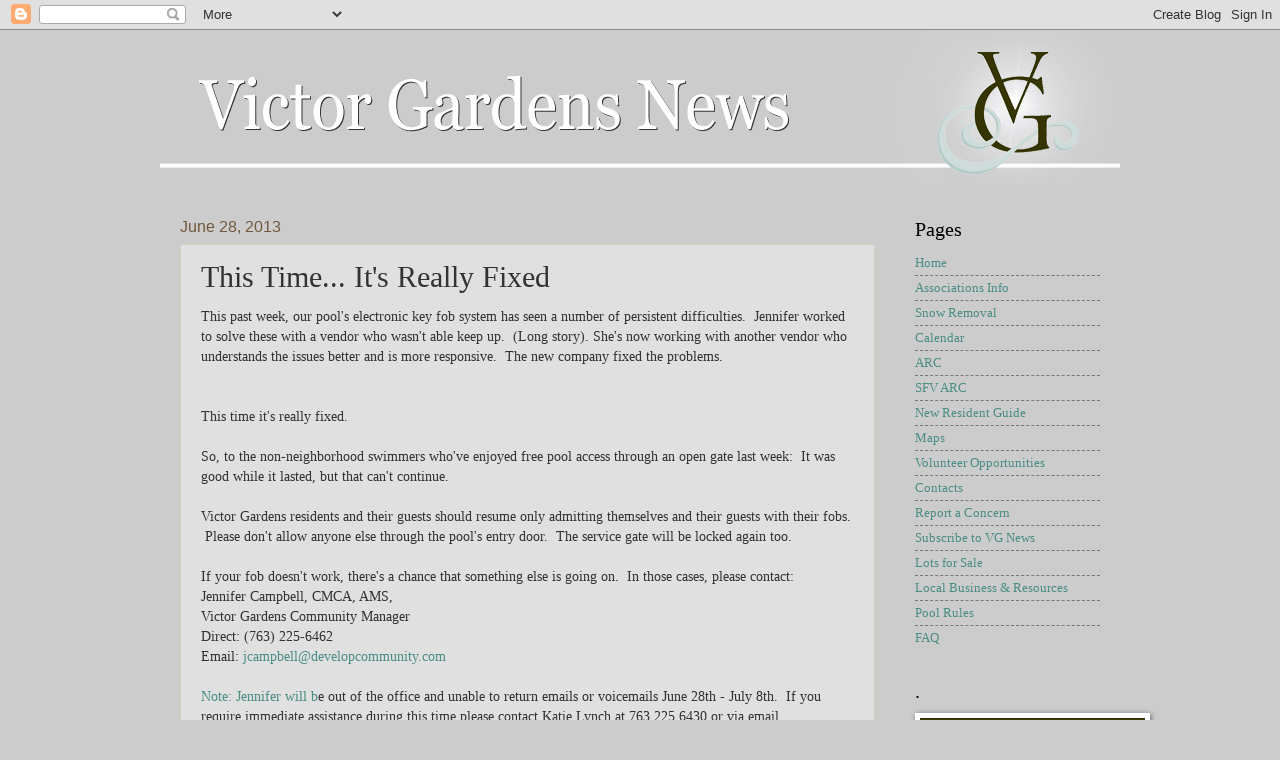

--- FILE ---
content_type: text/html; charset=UTF-8
request_url: http://blog.victorgardensnews.org/b/stats?style=BLACK_TRANSPARENT&timeRange=ALL_TIME&token=APq4FmDDCQOMwJbBCL18CYUVVlPpbAC1Sgq9e1BkhiN3wDC7LRlLfV1aGY8Fb95i9THsFnMyaj0B1reANrg3uDDRrIXJXrkihA
body_size: 262
content:
{"total":1354574,"sparklineOptions":{"backgroundColor":{"fillOpacity":0.1,"fill":"#000000"},"series":[{"areaOpacity":0.3,"color":"#202020"}]},"sparklineData":[[0,11],[1,10],[2,11],[3,15],[4,18],[5,29],[6,24],[7,26],[8,22],[9,23],[10,25],[11,21],[12,20],[13,20],[14,14],[15,28],[16,28],[17,27],[18,35],[19,31],[20,25],[21,11],[22,37],[23,99],[24,30],[25,18],[26,10],[27,22],[28,26],[29,20]],"nextTickMs":240000}